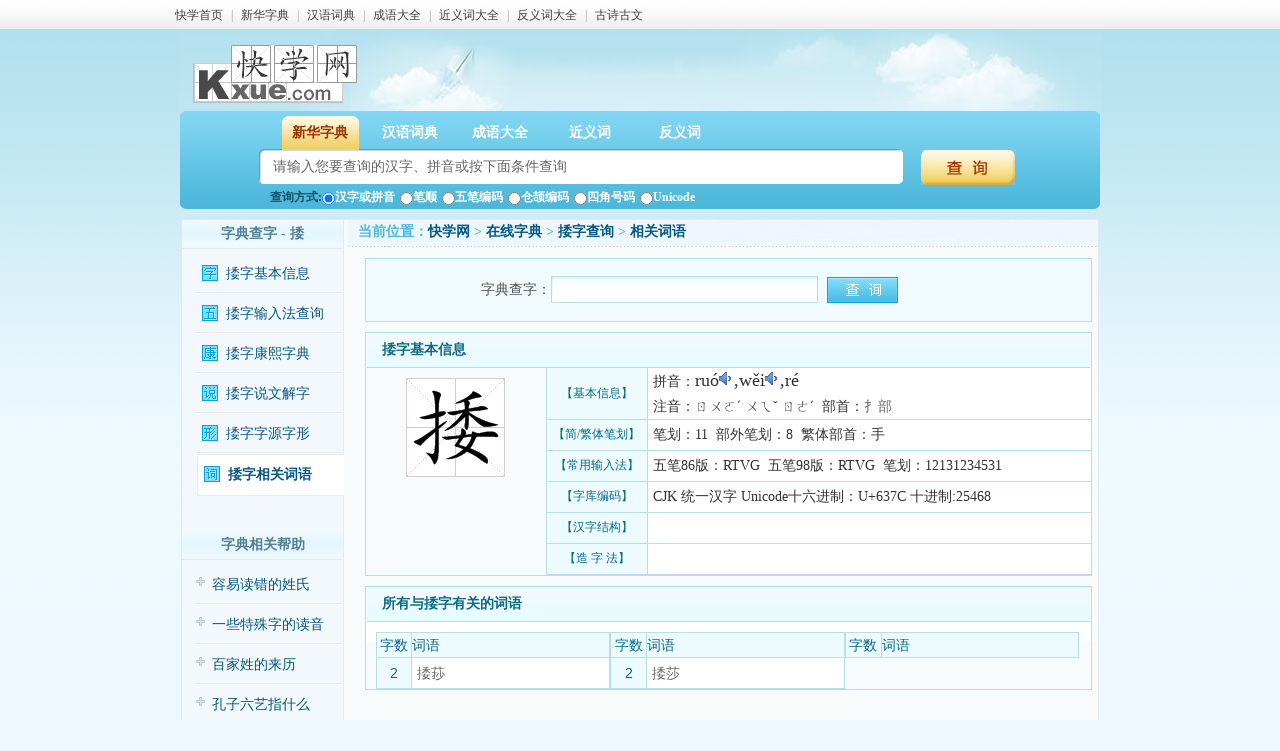

--- FILE ---
content_type: text/html; charset=gb2312
request_url: http://zidian.kxue.com/zi/nuo9_ciyu.html
body_size: 3671
content:
<!DOCTYPE html PUBLIC "-//W3C//DTD XHTML 1.0 Transitional//EN" "http://www.w3.org/TR/xhtml1/DTD/xhtml1-transitional.dtd">
<html xmlns="http://www.w3.org/1999/xhtml">
<head>
<meta http-equiv="Content-Type" content="text/html; charset=gbk" />
<title>捼字相关词语|包含捼字的词语_在线字典_快学网</title>
<meta name="keywords" content="含捼字的词语,捼相关词语"/>
<meta http-equiv="description" content="包含捼字的词语,与捼字相关词语" />
<link rel="stylesheet" type="text/css" href="http://www.kxue.com/css/all.css" />
<script type="text/javascript" src="http://www.kxue.com/js/zidian.js"></script>
</head>
<body>
<!--
<script async src="https://pagead2.googlesyndication.com/pagead/js/adsbygoogle.js?client=ca-pub-2803462541247190" crossorigin="anonymous"></script>
-->
<div align="center">
<div class="top"><div class="left">
<a href="https://www.kxue.com/" target="_self">快学首页</a> | 
<a href="https://zidian.kxue.com/" target="_self">新华字典</a> | 
<a href="https://cidian.kxue.com/" target="_self">汉语词典</a> | 
<a href="https://chengyu.kxue.com/" target="_self">成语大全</a> | 
<a href="https://jyc.kxue.com/" target="_self">近义词大全</a> | 
<a href="https://fyc.kxue.com/" target="_self">反义词大全</a>  | 
<a href="https://www.kxue.com/gushi/" target="_self">古诗古文</a> 
</div></div>
<!--top over-->
<div class="banner txtl">
	<span class="logo left"><a href="https://www.kxue.com/"><img src="http://www.kxue.com/images/logo.gif" alt="快学网" title="快学网-快乐学习好帮手!" /></a></span>
	<div class="top_ad_html"></div>
</div>
<!--search:start-->
<div class="check">
  <div class="checkl left"></div>
	<div class="checkc left">
		<div class="select">
		 <ul>
			 <li class="on" id="menunew_1" onclick="changeMenu(1)"><a>新华字典</a></li>
			 <li id="menunew_2" onclick="changeMenu(2)"><a>汉语词典</a></li>
			 <li id="menunew_3" onclick="changeMenu(3)"><a>成语大全</a></li>
			 <li id="menunew_4" onclick="changeMenu(4)"><a>近义词</a></li>
			 <li id="menunew_5" onclick="changeMenu(5)"><a>反义词</a></li>
		 </ul>	
		</div>
		<div class="check_count" id="searchform1">
			<form  name="form1" id="form1" method="GET" action="https://zidian.kxue.com/plus/search.php" onsubmit="return common_search();" target="_self">
			<input type="hidden" id="searchchannel" name="searchchannel" value="1" />
			<input type="hidden" name="type" value="view" />
			<div id="contxin_1"><div  class="checkbo"><input id="title" name="title" type="text" value="" onclick="if(this.value==curtips){this.value='';}" onblur="if(this.value=='') {this.value=curtips;}"   onfocus="if(this.value==curtips){this.value='';}" size="100" maxlength="40" class="sel" /></div></div>
			<div  class="imgboutton"><input type="image" src="http://www.kxue.com/images/bgbutton.jpg"/></div>  
			<div class="searchtype" id="searchtype_1"></div>
			
			</form>	  
		</div>
	</div>
	<div class="checkr right"></div>
	<div class="clear"></div>
</div>
<!--end:search-->
<!--
<div align="center" style="margin-top:5px;">
<script type="text/javascript" src="http://jsa1.kxue.com/podavmdcuj.js"></script>
</div>
-->
<div style="height:0px;width:0px;z-index:9;position:absolute;"><script type="text/javascript">swfobj('asound','/pinyin/sound.swf',0,0);</script></div>
<div class="listmain">
	<div class="listleft left">
	<div class="listtop"><strong>字典查字 - 捼</strong></div>
	<div class="listlbottom">
	<ul>
		<li id="menu_index"><a href="nuo9.html" target="_self">捼字基本信息</a></li>
		
		<li id="menu_shurufa"><a href="nuo9_shurufa.html" target="_self">捼字输入法查询</a></li>
		<li id="menu_kangxi"><a href="nuo9_kangxi.html" target="_self">捼字康熙字典</a></li>
		<li id="menu_swjz"><a href="nuo9_swjz.html" target="_self">捼字说文解字</a></li>
		<li id="menu_ziyuan"><a href="nuo9_ziyuan.html" target="_self">捼字字源字形</a></li>
		
		<li id="menu_ciyu"><a href="nuo9_ciyu.html" target="_self">捼字相关词语</a></li>
	</ul>
	</div>
	<div class="listtop"><strong>字典相关帮助</strong></div>
	<div class="listlbottom help">
		<ul>
		<li><a href="http://zidian.kxue.com/help/577720.html">容易读错的姓氏</a></li>
<li><a href="http://zidian.kxue.com/help/577719.html">一些特殊字的读音</a></li>
<li><a href="http://zidian.kxue.com/help/577718.html">百家姓的来历</a></li>
<li><a href="http://zidian.kxue.com/help/577717.html">孔子六艺指什么</a></li>
<li><a href="http://zidian.kxue.com/help/577716.html">中国古代家训大全</a></li>
<li><a href="http://zidian.kxue.com/help/577715.html">中国古今称谓大全</a></li>
<li><a href="http://zidian.kxue.com/help/577714.html">中国节日大全</a></li>
<li><a href="http://zidian.kxue.com/help/577713.html">汉字笔画名称表</a></li>
<li><a href="http://zidian.kxue.com/help/577712.html">中国历代皇帝列表</a></li>
<li><a href="http://zidian.kxue.com/help/577711.html">特殊字符大全</a></li>

		</ul>
	</div>
</div>
<script type="text/javascript">
var exttype = "ciyu";
document.getElementById('menu_'+(exttype==''?'index':exttype)).className='on';
</script>
	<div class="listright right">
		<!--基本信息:start-->
		<div class="listritop"><h1>当前位置：<a href="http://www.kxue.com/">快学网</a> > <a href="/">在线字典</a> > <a href="nuo9.html">捼字查询</a> > <a>相关词语</a></h1></div>
<div id="urlshow"></div>
<div id="aff">
	<ul>
		<table width="74%" border="0" cellspacing="0" cellpadding="0">
		<form id="quicksearch" onsubmit="return quicksearch()">
		<tr>
		<td width="170" height="50" align="right" valign="middle" class="webadd">字典查字：</td>
		<td valign="middle"><input name="searchtitle" id="searchtitle" type="text"  class="clchinput" cookie="true"  value=""/></td>
		<td width="88" valign="middle"><input type="image" src="http://www.kxue.com/images/checkone.jpg" /></td>
		</tr>
		</form>
		</table>
	</ul>
</div>
<div class="all">
	<div class="all_title">捼字基本信息</div>	
	<div class="all_pic left">
		<span><img src="http://www.kxue.com/static/zi/637C.gif" align="捼字正楷示例" /></a></span>
		
	</div>
	<div class="allright right">
	<table width="100%" border="0" cellspacing="0" cellpadding="0">
	  <tr>
		<td width="90" height="30" align="center" class="leti">【基本信息】</td>
		<td class="leti-right">
		
		
		拼音：<font style="font-size:18px;">ruó<a class="icon_sound" onmouseover="asplay('ruo2')"></a>,wěi<a class="icon_sound" onmouseover="asplay('wei3')"></a>,ré</font><br />
		注音：ㄖㄨㄛˊ ㄨㄟˇ ㄖㄜˊ&nbsp;
		部首：<a href="/bushou/0329.html" title="查看所有部首为扌的字">扌部</a>
		</td>
	  </tr>
	  <tr>
		<td height="30" align="center" class="leti">【简/繁体笔划】</td>
		<td class="leti-right">
		笔划：11&nbsp;
		部外笔划：8&nbsp;
		繁体部首：手&nbsp;
		
		
		</td>
	  </tr>
	  <tr>
		<td height="30" align="center" class="leti">【常用输入法】</td>
		<td class="leti-right">五笔86版：RTVG&nbsp;
		五笔98版：RTVG&nbsp;
		笔划：12131234531&nbsp;
		</td>
	  </tr>
	  <tr>
		<td height="30" align="center" class="leti">【字库编码】</td>
		<td class="leti-right">CJK 统一汉字&nbsp;Unicode十六进制：U+637C 十进制:25468</td>
	  </tr>
	  <tr>
		<td height="30" align="center" class="leti">【汉字结构】</td>
		<td class="leti-right"></td>
	  </tr>
	  <tr>
		<td height="30" align="center" class="leti">【造 字 法】</td>
		<td class="leti-right"></td>
	  </tr>
	</table>
	</div>
	<div class="clear"></div>
</div>
		<!--基本信息:end-->
		<!--相关词语:start-->
		<div class="all">
			<div class="all_title">所有与捼字有关的词语</div>
			<style>
			.zilist .lititle,.zilist .licontent {width:33%;}
			</style>
			<div class="content zilist" >
			<ul>
			<li class="lititle"><span class="bh">字数</span><span class="py">词语</span></li>
			<li class="lititle"><span class="bh">字数</span><span class="py">词语</span></li>
			<li class="lititle"><span class="bh">字数</span><span class="py">词语</span></li>
			<li class="licontent"><span class="bh">2</span><span class="py"><a href="http://cidian.kxue.com/ci/ruosuo3.html" title="捼莏">捼莏</a></span></li>
<li class="licontent"><span class="bh">2</span><span class="py"><a href="http://cidian.kxue.com/ci/ruosha2.html" title="捼莎">捼莎</a></span></li>

			</ul>
			</div>	  	
		</div>
		<!--相关词语:end-->
	</div>
	<div class="clear"></div>
</div>
<div id="index_ad" align="center"></div>
<!--最近查询:start-->
<div class="showweb" id="showweb_1">
	<a style="color:#AD3B00; cursor: default; text-decoration:none">&nbsp;最近查询：</a> 
</div>
<!--最近查询:end-->
<!--版权信息:start-->
<div class="copyright">
	<div class="copyrightl left"></div>
	<div class="copyrightc left">
		<div class="copyright_left"><img src="http://www.kxue.com/images/logo2.gif" /></div>
		<div class="copyright_right">
		<ul>
			<li>CopyRight 2009-2012, www.kxue.com, Inc. All Rights Reserved&nbsp;<a href="https://beian.miit.gov.cn/">粤ICP备10088546号</a>.</li>
			<li>免责声明：本网站部分内容来自书籍或网络,版权归原作者所有; 如有侵权,请告知我们将删除。</li>
			<li><img src="http://www.kxue.com/images/email.gif" border="1" /> <a target="_blank" href="http://www.beian.gov.cn/portal/registerSystemInfo?recordcode=44010602004945" ><img src="https://www.beian.gov.cn/img/ghs.png"/>粤公网安备 44010602004945</a></li>
		</ul>
		</div>
	</div>
	<div class="copyrightr right"></div>
</div>
<!--版权信息:end-->
</div>
<script charset="gbk" src="http://zidian.kxue.com/js/suggest.js"></script>


<div style="display:none">
<script>
var _hmt = _hmt || [];
(function() {
  var hm = document.createElement("script");
  hm.src = "//hm.baidu.com/hm.js?a852cf951acb5ab555bcf768173f1bfc";
  var s = document.getElementsByTagName("script")[0]; 
  s.parentNode.insertBefore(hm, s);
})();
</script>
</div>
</body>
</html>